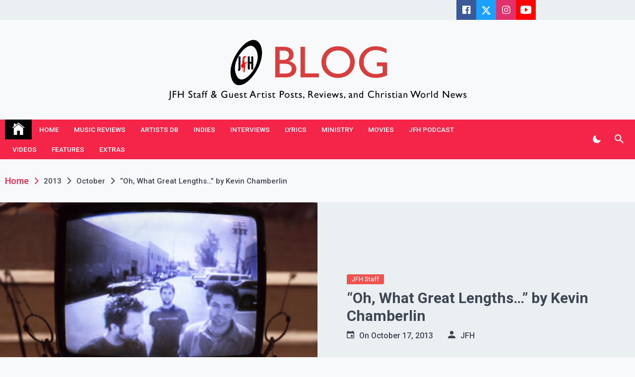

--- FILE ---
content_type: text/html; charset=UTF-8
request_url: https://blog.jesusfreakhideout.com/2013/10/oh-what-great-lengths-by-kevin-chamberlin/
body_size: 87294
content:
<!DOCTYPE html>
<html lang="en-US">
<head>
	<meta charset="UTF-8">
	<meta name="viewport" content="width=device-width, initial-scale=1">
	<link rel="profile" href="https://gmpg.org/xfn/11">
	<title>&#8220;Oh, What Great Lengths&#8230;&#8221; by Kevin Chamberlin &#8211; JFH Blog</title>
<meta name='robots' content='max-image-preview:large' />
	<style>img:is([sizes="auto" i], [sizes^="auto," i]) { contain-intrinsic-size: 3000px 1500px }</style>
	
            <script data-no-defer="1" data-ezscrex="false" data-cfasync="false" data-pagespeed-no-defer data-cookieconsent="ignore">
                var ctPublicFunctions = {"_ajax_nonce":"f3724e535b","_rest_nonce":"6a9d5077b0","_ajax_url":"\/wp-admin\/admin-ajax.php","_rest_url":"https:\/\/blog.jesusfreakhideout.com\/wp-json\/","data__cookies_type":"none","data__ajax_type":"rest","data__bot_detector_enabled":"1","data__frontend_data_log_enabled":1,"cookiePrefix":"","wprocket_detected":false,"host_url":"blog.jesusfreakhideout.com","text__ee_click_to_select":"Click to select the whole data","text__ee_original_email":"The complete one is","text__ee_got_it":"Got it","text__ee_blocked":"Blocked","text__ee_cannot_connect":"Cannot connect","text__ee_cannot_decode":"Can not decode email. Unknown reason","text__ee_email_decoder":"CleanTalk email decoder","text__ee_wait_for_decoding":"The magic is on the way!","text__ee_decoding_process":"Please wait a few seconds while we decode the contact data."}
            </script>
        
            <script data-no-defer="1" data-ezscrex="false" data-cfasync="false" data-pagespeed-no-defer data-cookieconsent="ignore">
                var ctPublic = {"_ajax_nonce":"f3724e535b","settings__forms__check_internal":"0","settings__forms__check_external":"0","settings__forms__force_protection":"0","settings__forms__search_test":"1","settings__data__bot_detector_enabled":"1","settings__sfw__anti_crawler":0,"blog_home":"https:\/\/blog.jesusfreakhideout.com\/","pixel__setting":"3","pixel__enabled":false,"pixel__url":null,"data__email_check_before_post":"1","data__email_check_exist_post":"1","data__cookies_type":"none","data__key_is_ok":true,"data__visible_fields_required":true,"wl_brandname":"Anti-Spam by CleanTalk","wl_brandname_short":"CleanTalk","ct_checkjs_key":1404019583,"emailEncoderPassKey":"e825f78a8a49cdb1a0cf544156eeae98","bot_detector_forms_excluded":"W10=","advancedCacheExists":false,"varnishCacheExists":false,"wc_ajax_add_to_cart":false,"theRealPerson":{"phrases":{"trpHeading":"The Real Person Badge!","trpContent1":"The commenter acts as a real person and verified as not a bot.","trpContent2":"Passed all tests against spam bots. Anti-Spam by CleanTalk.","trpContentLearnMore":"Learn more"},"trpContentLink":"https:\/\/cleantalk.org\/the-real-person?utm_id=&amp;utm_term=&amp;utm_source=admin_side&amp;utm_medium=trp_badge&amp;utm_content=trp_badge_link_click&amp;utm_campaign=apbct_links","imgPersonUrl":"https:\/\/blog.jesusfreakhideout.com\/wp-content\/plugins\/cleantalk-spam-protect\/css\/images\/real_user.svg","imgShieldUrl":"https:\/\/blog.jesusfreakhideout.com\/wp-content\/plugins\/cleantalk-spam-protect\/css\/images\/shield.svg"}}
            </script>
        <link rel='dns-prefetch' href='//fd.cleantalk.org' />
<link rel='dns-prefetch' href='//fonts.googleapis.com' />
<link rel="alternate" type="application/rss+xml" title="JFH Blog &raquo; Feed" href="https://blog.jesusfreakhideout.com/feed/" />
<link rel="alternate" type="application/rss+xml" title="JFH Blog &raquo; Comments Feed" href="https://blog.jesusfreakhideout.com/comments/feed/" />
<link rel="alternate" type="application/rss+xml" title="JFH Blog &raquo; &#8220;Oh, What Great Lengths&#8230;&#8221; by Kevin Chamberlin Comments Feed" href="https://blog.jesusfreakhideout.com/2013/10/oh-what-great-lengths-by-kevin-chamberlin/feed/" />
<script>
window._wpemojiSettings = {"baseUrl":"https:\/\/s.w.org\/images\/core\/emoji\/16.0.1\/72x72\/","ext":".png","svgUrl":"https:\/\/s.w.org\/images\/core\/emoji\/16.0.1\/svg\/","svgExt":".svg","source":{"concatemoji":"https:\/\/blog.jesusfreakhideout.com\/wp-includes\/js\/wp-emoji-release.min.js?ver=6.8.3"}};
/*! This file is auto-generated */
!function(s,n){var o,i,e;function c(e){try{var t={supportTests:e,timestamp:(new Date).valueOf()};sessionStorage.setItem(o,JSON.stringify(t))}catch(e){}}function p(e,t,n){e.clearRect(0,0,e.canvas.width,e.canvas.height),e.fillText(t,0,0);var t=new Uint32Array(e.getImageData(0,0,e.canvas.width,e.canvas.height).data),a=(e.clearRect(0,0,e.canvas.width,e.canvas.height),e.fillText(n,0,0),new Uint32Array(e.getImageData(0,0,e.canvas.width,e.canvas.height).data));return t.every(function(e,t){return e===a[t]})}function u(e,t){e.clearRect(0,0,e.canvas.width,e.canvas.height),e.fillText(t,0,0);for(var n=e.getImageData(16,16,1,1),a=0;a<n.data.length;a++)if(0!==n.data[a])return!1;return!0}function f(e,t,n,a){switch(t){case"flag":return n(e,"\ud83c\udff3\ufe0f\u200d\u26a7\ufe0f","\ud83c\udff3\ufe0f\u200b\u26a7\ufe0f")?!1:!n(e,"\ud83c\udde8\ud83c\uddf6","\ud83c\udde8\u200b\ud83c\uddf6")&&!n(e,"\ud83c\udff4\udb40\udc67\udb40\udc62\udb40\udc65\udb40\udc6e\udb40\udc67\udb40\udc7f","\ud83c\udff4\u200b\udb40\udc67\u200b\udb40\udc62\u200b\udb40\udc65\u200b\udb40\udc6e\u200b\udb40\udc67\u200b\udb40\udc7f");case"emoji":return!a(e,"\ud83e\udedf")}return!1}function g(e,t,n,a){var r="undefined"!=typeof WorkerGlobalScope&&self instanceof WorkerGlobalScope?new OffscreenCanvas(300,150):s.createElement("canvas"),o=r.getContext("2d",{willReadFrequently:!0}),i=(o.textBaseline="top",o.font="600 32px Arial",{});return e.forEach(function(e){i[e]=t(o,e,n,a)}),i}function t(e){var t=s.createElement("script");t.src=e,t.defer=!0,s.head.appendChild(t)}"undefined"!=typeof Promise&&(o="wpEmojiSettingsSupports",i=["flag","emoji"],n.supports={everything:!0,everythingExceptFlag:!0},e=new Promise(function(e){s.addEventListener("DOMContentLoaded",e,{once:!0})}),new Promise(function(t){var n=function(){try{var e=JSON.parse(sessionStorage.getItem(o));if("object"==typeof e&&"number"==typeof e.timestamp&&(new Date).valueOf()<e.timestamp+604800&&"object"==typeof e.supportTests)return e.supportTests}catch(e){}return null}();if(!n){if("undefined"!=typeof Worker&&"undefined"!=typeof OffscreenCanvas&&"undefined"!=typeof URL&&URL.createObjectURL&&"undefined"!=typeof Blob)try{var e="postMessage("+g.toString()+"("+[JSON.stringify(i),f.toString(),p.toString(),u.toString()].join(",")+"));",a=new Blob([e],{type:"text/javascript"}),r=new Worker(URL.createObjectURL(a),{name:"wpTestEmojiSupports"});return void(r.onmessage=function(e){c(n=e.data),r.terminate(),t(n)})}catch(e){}c(n=g(i,f,p,u))}t(n)}).then(function(e){for(var t in e)n.supports[t]=e[t],n.supports.everything=n.supports.everything&&n.supports[t],"flag"!==t&&(n.supports.everythingExceptFlag=n.supports.everythingExceptFlag&&n.supports[t]);n.supports.everythingExceptFlag=n.supports.everythingExceptFlag&&!n.supports.flag,n.DOMReady=!1,n.readyCallback=function(){n.DOMReady=!0}}).then(function(){return e}).then(function(){var e;n.supports.everything||(n.readyCallback(),(e=n.source||{}).concatemoji?t(e.concatemoji):e.wpemoji&&e.twemoji&&(t(e.twemoji),t(e.wpemoji)))}))}((window,document),window._wpemojiSettings);
</script>
<style id='wp-emoji-styles-inline-css'>

	img.wp-smiley, img.emoji {
		display: inline !important;
		border: none !important;
		box-shadow: none !important;
		height: 1em !important;
		width: 1em !important;
		margin: 0 0.07em !important;
		vertical-align: -0.1em !important;
		background: none !important;
		padding: 0 !important;
	}
</style>
<link rel='stylesheet' id='wp-block-library-css' href='https://blog.jesusfreakhideout.com/wp-includes/css/dist/block-library/style.min.css?ver=6.8.3' media='all' />
<style id='classic-theme-styles-inline-css'>
/*! This file is auto-generated */
.wp-block-button__link{color:#fff;background-color:#32373c;border-radius:9999px;box-shadow:none;text-decoration:none;padding:calc(.667em + 2px) calc(1.333em + 2px);font-size:1.125em}.wp-block-file__button{background:#32373c;color:#fff;text-decoration:none}
</style>
<style id='global-styles-inline-css'>
:root{--wp--preset--aspect-ratio--square: 1;--wp--preset--aspect-ratio--4-3: 4/3;--wp--preset--aspect-ratio--3-4: 3/4;--wp--preset--aspect-ratio--3-2: 3/2;--wp--preset--aspect-ratio--2-3: 2/3;--wp--preset--aspect-ratio--16-9: 16/9;--wp--preset--aspect-ratio--9-16: 9/16;--wp--preset--color--black: #000000;--wp--preset--color--cyan-bluish-gray: #abb8c3;--wp--preset--color--white: #ffffff;--wp--preset--color--pale-pink: #f78da7;--wp--preset--color--vivid-red: #cf2e2e;--wp--preset--color--luminous-vivid-orange: #ff6900;--wp--preset--color--luminous-vivid-amber: #fcb900;--wp--preset--color--light-green-cyan: #7bdcb5;--wp--preset--color--vivid-green-cyan: #00d084;--wp--preset--color--pale-cyan-blue: #8ed1fc;--wp--preset--color--vivid-cyan-blue: #0693e3;--wp--preset--color--vivid-purple: #9b51e0;--wp--preset--gradient--vivid-cyan-blue-to-vivid-purple: linear-gradient(135deg,rgba(6,147,227,1) 0%,rgb(155,81,224) 100%);--wp--preset--gradient--light-green-cyan-to-vivid-green-cyan: linear-gradient(135deg,rgb(122,220,180) 0%,rgb(0,208,130) 100%);--wp--preset--gradient--luminous-vivid-amber-to-luminous-vivid-orange: linear-gradient(135deg,rgba(252,185,0,1) 0%,rgba(255,105,0,1) 100%);--wp--preset--gradient--luminous-vivid-orange-to-vivid-red: linear-gradient(135deg,rgba(255,105,0,1) 0%,rgb(207,46,46) 100%);--wp--preset--gradient--very-light-gray-to-cyan-bluish-gray: linear-gradient(135deg,rgb(238,238,238) 0%,rgb(169,184,195) 100%);--wp--preset--gradient--cool-to-warm-spectrum: linear-gradient(135deg,rgb(74,234,220) 0%,rgb(151,120,209) 20%,rgb(207,42,186) 40%,rgb(238,44,130) 60%,rgb(251,105,98) 80%,rgb(254,248,76) 100%);--wp--preset--gradient--blush-light-purple: linear-gradient(135deg,rgb(255,206,236) 0%,rgb(152,150,240) 100%);--wp--preset--gradient--blush-bordeaux: linear-gradient(135deg,rgb(254,205,165) 0%,rgb(254,45,45) 50%,rgb(107,0,62) 100%);--wp--preset--gradient--luminous-dusk: linear-gradient(135deg,rgb(255,203,112) 0%,rgb(199,81,192) 50%,rgb(65,88,208) 100%);--wp--preset--gradient--pale-ocean: linear-gradient(135deg,rgb(255,245,203) 0%,rgb(182,227,212) 50%,rgb(51,167,181) 100%);--wp--preset--gradient--electric-grass: linear-gradient(135deg,rgb(202,248,128) 0%,rgb(113,206,126) 100%);--wp--preset--gradient--midnight: linear-gradient(135deg,rgb(2,3,129) 0%,rgb(40,116,252) 100%);--wp--preset--font-size--small: 13px;--wp--preset--font-size--medium: 20px;--wp--preset--font-size--large: 36px;--wp--preset--font-size--x-large: 42px;--wp--preset--spacing--20: 0.44rem;--wp--preset--spacing--30: 0.67rem;--wp--preset--spacing--40: 1rem;--wp--preset--spacing--50: 1.5rem;--wp--preset--spacing--60: 2.25rem;--wp--preset--spacing--70: 3.38rem;--wp--preset--spacing--80: 5.06rem;--wp--preset--shadow--natural: 6px 6px 9px rgba(0, 0, 0, 0.2);--wp--preset--shadow--deep: 12px 12px 50px rgba(0, 0, 0, 0.4);--wp--preset--shadow--sharp: 6px 6px 0px rgba(0, 0, 0, 0.2);--wp--preset--shadow--outlined: 6px 6px 0px -3px rgba(255, 255, 255, 1), 6px 6px rgba(0, 0, 0, 1);--wp--preset--shadow--crisp: 6px 6px 0px rgba(0, 0, 0, 1);}:where(.is-layout-flex){gap: 0.5em;}:where(.is-layout-grid){gap: 0.5em;}body .is-layout-flex{display: flex;}.is-layout-flex{flex-wrap: wrap;align-items: center;}.is-layout-flex > :is(*, div){margin: 0;}body .is-layout-grid{display: grid;}.is-layout-grid > :is(*, div){margin: 0;}:where(.wp-block-columns.is-layout-flex){gap: 2em;}:where(.wp-block-columns.is-layout-grid){gap: 2em;}:where(.wp-block-post-template.is-layout-flex){gap: 1.25em;}:where(.wp-block-post-template.is-layout-grid){gap: 1.25em;}.has-black-color{color: var(--wp--preset--color--black) !important;}.has-cyan-bluish-gray-color{color: var(--wp--preset--color--cyan-bluish-gray) !important;}.has-white-color{color: var(--wp--preset--color--white) !important;}.has-pale-pink-color{color: var(--wp--preset--color--pale-pink) !important;}.has-vivid-red-color{color: var(--wp--preset--color--vivid-red) !important;}.has-luminous-vivid-orange-color{color: var(--wp--preset--color--luminous-vivid-orange) !important;}.has-luminous-vivid-amber-color{color: var(--wp--preset--color--luminous-vivid-amber) !important;}.has-light-green-cyan-color{color: var(--wp--preset--color--light-green-cyan) !important;}.has-vivid-green-cyan-color{color: var(--wp--preset--color--vivid-green-cyan) !important;}.has-pale-cyan-blue-color{color: var(--wp--preset--color--pale-cyan-blue) !important;}.has-vivid-cyan-blue-color{color: var(--wp--preset--color--vivid-cyan-blue) !important;}.has-vivid-purple-color{color: var(--wp--preset--color--vivid-purple) !important;}.has-black-background-color{background-color: var(--wp--preset--color--black) !important;}.has-cyan-bluish-gray-background-color{background-color: var(--wp--preset--color--cyan-bluish-gray) !important;}.has-white-background-color{background-color: var(--wp--preset--color--white) !important;}.has-pale-pink-background-color{background-color: var(--wp--preset--color--pale-pink) !important;}.has-vivid-red-background-color{background-color: var(--wp--preset--color--vivid-red) !important;}.has-luminous-vivid-orange-background-color{background-color: var(--wp--preset--color--luminous-vivid-orange) !important;}.has-luminous-vivid-amber-background-color{background-color: var(--wp--preset--color--luminous-vivid-amber) !important;}.has-light-green-cyan-background-color{background-color: var(--wp--preset--color--light-green-cyan) !important;}.has-vivid-green-cyan-background-color{background-color: var(--wp--preset--color--vivid-green-cyan) !important;}.has-pale-cyan-blue-background-color{background-color: var(--wp--preset--color--pale-cyan-blue) !important;}.has-vivid-cyan-blue-background-color{background-color: var(--wp--preset--color--vivid-cyan-blue) !important;}.has-vivid-purple-background-color{background-color: var(--wp--preset--color--vivid-purple) !important;}.has-black-border-color{border-color: var(--wp--preset--color--black) !important;}.has-cyan-bluish-gray-border-color{border-color: var(--wp--preset--color--cyan-bluish-gray) !important;}.has-white-border-color{border-color: var(--wp--preset--color--white) !important;}.has-pale-pink-border-color{border-color: var(--wp--preset--color--pale-pink) !important;}.has-vivid-red-border-color{border-color: var(--wp--preset--color--vivid-red) !important;}.has-luminous-vivid-orange-border-color{border-color: var(--wp--preset--color--luminous-vivid-orange) !important;}.has-luminous-vivid-amber-border-color{border-color: var(--wp--preset--color--luminous-vivid-amber) !important;}.has-light-green-cyan-border-color{border-color: var(--wp--preset--color--light-green-cyan) !important;}.has-vivid-green-cyan-border-color{border-color: var(--wp--preset--color--vivid-green-cyan) !important;}.has-pale-cyan-blue-border-color{border-color: var(--wp--preset--color--pale-cyan-blue) !important;}.has-vivid-cyan-blue-border-color{border-color: var(--wp--preset--color--vivid-cyan-blue) !important;}.has-vivid-purple-border-color{border-color: var(--wp--preset--color--vivid-purple) !important;}.has-vivid-cyan-blue-to-vivid-purple-gradient-background{background: var(--wp--preset--gradient--vivid-cyan-blue-to-vivid-purple) !important;}.has-light-green-cyan-to-vivid-green-cyan-gradient-background{background: var(--wp--preset--gradient--light-green-cyan-to-vivid-green-cyan) !important;}.has-luminous-vivid-amber-to-luminous-vivid-orange-gradient-background{background: var(--wp--preset--gradient--luminous-vivid-amber-to-luminous-vivid-orange) !important;}.has-luminous-vivid-orange-to-vivid-red-gradient-background{background: var(--wp--preset--gradient--luminous-vivid-orange-to-vivid-red) !important;}.has-very-light-gray-to-cyan-bluish-gray-gradient-background{background: var(--wp--preset--gradient--very-light-gray-to-cyan-bluish-gray) !important;}.has-cool-to-warm-spectrum-gradient-background{background: var(--wp--preset--gradient--cool-to-warm-spectrum) !important;}.has-blush-light-purple-gradient-background{background: var(--wp--preset--gradient--blush-light-purple) !important;}.has-blush-bordeaux-gradient-background{background: var(--wp--preset--gradient--blush-bordeaux) !important;}.has-luminous-dusk-gradient-background{background: var(--wp--preset--gradient--luminous-dusk) !important;}.has-pale-ocean-gradient-background{background: var(--wp--preset--gradient--pale-ocean) !important;}.has-electric-grass-gradient-background{background: var(--wp--preset--gradient--electric-grass) !important;}.has-midnight-gradient-background{background: var(--wp--preset--gradient--midnight) !important;}.has-small-font-size{font-size: var(--wp--preset--font-size--small) !important;}.has-medium-font-size{font-size: var(--wp--preset--font-size--medium) !important;}.has-large-font-size{font-size: var(--wp--preset--font-size--large) !important;}.has-x-large-font-size{font-size: var(--wp--preset--font-size--x-large) !important;}
:where(.wp-block-post-template.is-layout-flex){gap: 1.25em;}:where(.wp-block-post-template.is-layout-grid){gap: 1.25em;}
:where(.wp-block-columns.is-layout-flex){gap: 2em;}:where(.wp-block-columns.is-layout-grid){gap: 2em;}
:root :where(.wp-block-pullquote){font-size: 1.5em;line-height: 1.6;}
</style>
<link rel='stylesheet' id='cleantalk-public-css-css' href='https://blog.jesusfreakhideout.com/wp-content/plugins/cleantalk-spam-protect/css/cleantalk-public.min.css?ver=6.67_1762283213' media='all' />
<link rel='stylesheet' id='cleantalk-email-decoder-css-css' href='https://blog.jesusfreakhideout.com/wp-content/plugins/cleantalk-spam-protect/css/cleantalk-email-decoder.min.css?ver=6.67_1762283213' media='all' />
<link rel='stylesheet' id='cleantalk-trp-css-css' href='https://blog.jesusfreakhideout.com/wp-content/plugins/cleantalk-spam-protect/css/cleantalk-trp.min.css?ver=6.67_1762283213' media='all' />
<link rel='stylesheet' id='telegram-google-fonts-css' href='https://fonts.googleapis.com/css?family=Roboto:100,300,400,500,700&#038;display=swap' media='all' />
<link rel='stylesheet' id='slick-css' href='https://blog.jesusfreakhideout.com/wp-content/themes/telegram/assets/resources/slick/css/slick.min.css?ver=6.8.3' media='all' />
<link rel='stylesheet' id='ionicons-css' href='https://blog.jesusfreakhideout.com/wp-content/themes/telegram/assets/resources/ionicons/css/ionicons.min.css?ver=6.8.3' media='all' />
<link rel='stylesheet' id='magnific-css' href='https://blog.jesusfreakhideout.com/wp-content/themes/telegram/assets/resources/magnific/css/magnific-popup.css?ver=6.8.3' media='all' />
<link rel='stylesheet' id='telegram-style-css' href='https://blog.jesusfreakhideout.com/wp-content/themes/telegram/style.css?ver=1.0.0' media='all' />
<script src="https://blog.jesusfreakhideout.com/wp-content/plugins/cleantalk-spam-protect/js/apbct-public-bundle.min.js?ver=6.67_1762283213" id="apbct-public-bundle.min-js-js"></script>
<script src="https://fd.cleantalk.org/ct-bot-detector-wrapper.js?ver=6.67" id="ct_bot_detector-js" defer data-wp-strategy="defer"></script>
<script src="https://blog.jesusfreakhideout.com/wp-includes/js/jquery/jquery.min.js?ver=3.7.1" id="jquery-core-js"></script>
<script src="https://blog.jesusfreakhideout.com/wp-includes/js/jquery/jquery-migrate.min.js?ver=3.4.1" id="jquery-migrate-js"></script>
<link rel="https://api.w.org/" href="https://blog.jesusfreakhideout.com/wp-json/" /><link rel="alternate" title="JSON" type="application/json" href="https://blog.jesusfreakhideout.com/wp-json/wp/v2/posts/733" /><link rel="EditURI" type="application/rsd+xml" title="RSD" href="https://blog.jesusfreakhideout.com/xmlrpc.php?rsd" />
<meta name="generator" content="WordPress 6.8.3" />
<link rel="canonical" href="https://blog.jesusfreakhideout.com/2013/10/oh-what-great-lengths-by-kevin-chamberlin/" />
<link rel='shortlink' href='https://blog.jesusfreakhideout.com/?p=733' />
<link rel="alternate" title="oEmbed (JSON)" type="application/json+oembed" href="https://blog.jesusfreakhideout.com/wp-json/oembed/1.0/embed?url=https%3A%2F%2Fblog.jesusfreakhideout.com%2F2013%2F10%2Foh-what-great-lengths-by-kevin-chamberlin%2F" />
<link rel="alternate" title="oEmbed (XML)" type="text/xml+oembed" href="https://blog.jesusfreakhideout.com/wp-json/oembed/1.0/embed?url=https%3A%2F%2Fblog.jesusfreakhideout.com%2F2013%2F10%2Foh-what-great-lengths-by-kevin-chamberlin%2F&#038;format=xml" />
<style>.recentcomments a{display:inline !important;padding:0 !important;margin:0 !important;}</style>		<style type="text/css">
					.site-title,
			.site-description {
				position: absolute;
				clip: rect(1px, 1px, 1px, 1px);
				}
					</style>
		<link rel="icon" href="https://blog.jesusfreakhideout.com/wp-content/uploads/2020/12/cropped-jfh-logo-stacked-32x32.png" sizes="32x32" />
<link rel="icon" href="https://blog.jesusfreakhideout.com/wp-content/uploads/2020/12/cropped-jfh-logo-stacked-192x192.png" sizes="192x192" />
<link rel="apple-touch-icon" href="https://blog.jesusfreakhideout.com/wp-content/uploads/2020/12/cropped-jfh-logo-stacked-180x180.png" />
<meta name="msapplication-TileImage" content="https://blog.jesusfreakhideout.com/wp-content/uploads/2020/12/cropped-jfh-logo-stacked-270x270.png" />
</head>

<body class="wp-singular post-template-default single single-post postid-733 single-format-standard wp-custom-logo wp-theme-telegram right-sidebar">
		<div id="page" class="site">
	<a class="skip-link screen-reader-text" href="#skip-link-to-content">Skip to content</a>
	
	
	<div class="twp-topbar-section">
		<div class="twp-container-fluid twp-no-gap">
			<div class="twp-d-flex">
								<div class="twp-tag-section">
									</div>
				<div class="twp-social-menu-section">
																		<div class="twp-social-section">
								<div class="menu-social-container"><ul id="social-menu" class="twp-social twp-social-with-bg"><li id="menu-item-90" class="menu-item menu-item-type-custom menu-item-object-custom menu-item-90"><a target="_blank" href="https://www.facebook.com/jesusfreakhideout"><span>Facebook</span></a></li>
<li id="menu-item-91" class="menu-item menu-item-type-custom menu-item-object-custom menu-item-91"><a target="_blank" href="https://twitter.com/jfreakhideout"><span>Twitter</span></a></li>
<li id="menu-item-92" class="menu-item menu-item-type-custom menu-item-object-custom menu-item-92"><a target="_blank" href="https://www.instagram.com/jesusfreakhideout/"><span>Instagram</span></a></li>
<li id="menu-item-94" class="menu-item menu-item-type-custom menu-item-object-custom menu-item-94"><a target="_blank" href="https://www.youtube.com/jesusfreakhideout"><span>YouTube</span></a></li>
</ul></div>							</div><!--/twp-topbar-content-right-->
								
									</div>								
			</div>
		</div>
	</div>
		<header id="masthead" class="site-header">
		<div class="site-branding  ">
			<div class="twp-header-image " ></div>
			<div class="twp-container">
								<div class="twp-center">
					<div class="twp-logo-section">
						<a href="https://blog.jesusfreakhideout.com/" class="custom-logo-link" rel="home"><img width="616" height="141" src="https://blog.jesusfreakhideout.com/wp-content/uploads/2023/11/cropped-jfhblog23.png" class="custom-logo" alt="JFH Blog" decoding="async" fetchpriority="high" srcset="https://blog.jesusfreakhideout.com/wp-content/uploads/2023/11/cropped-jfhblog23.png 616w, https://blog.jesusfreakhideout.com/wp-content/uploads/2023/11/cropped-jfhblog23-300x69.png 300w" sizes="(max-width: 616px) 100vw, 616px" /></a>								<p class="site-title"><a href="https://blog.jesusfreakhideout.com/" rel="home">JFH Blog</a></p>
																<p class="site-description">Where the JFH Staff and Guests Speak Their Minds</p>
											</div>
									</div>
			</div>
		</div><!-- .site-branding -->

					<div class="sticky-nav-menu" id="sticky-nav-menu" style="height:1px;"></div>
				<div class="twp-navbar-section" id="twp-navigation-bar">
			<div class="twp-container">
				<div class="twp-d-flex twp-wrapper">
					<nav id="site-navigation" class="main-navigation twp-site-navigation desktop">
						<div class="menu-primary-container"><ul id="primary-menu" class="twp-nav-menu"><li class="brand-home"><a title="Home" href="https://blog.jesusfreakhideout.com"><span class='ion ion-ios-home'></span></a></li><li id="menu-item-111" class="menu-item menu-item-type-custom menu-item-object-custom menu-item-111"><a href="https://www.jesusfreakhideout.com">Home</a></li>
<li id="menu-item-1951" class="menu-item menu-item-type-custom menu-item-object-custom menu-item-1951"><a href="https://www.jesusfreakhideout.com/cdreviews/default.asp">Music Reviews</a></li>
<li id="menu-item-1952" class="menu-item menu-item-type-custom menu-item-object-custom menu-item-1952"><a href="https://www.jesusfreakhideout.com/artists/default.asp">Artists DB</a></li>
<li id="menu-item-1953" class="menu-item menu-item-type-custom menu-item-object-custom menu-item-1953"><a href="https://www.jesusfreakhideout.com/indiemusic/default.asp">Indies</a></li>
<li id="menu-item-1954" class="menu-item menu-item-type-custom menu-item-object-custom menu-item-1954"><a href="https://www.jesusfreakhideout.com/interviews/">Interviews</a></li>
<li id="menu-item-1955" class="menu-item menu-item-type-custom menu-item-object-custom menu-item-1955"><a href="https://www.jesusfreakhideout.com/lyrics/new/default.asp">Lyrics</a></li>
<li id="menu-item-1956" class="menu-item menu-item-type-custom menu-item-object-custom menu-item-1956"><a href="https://www.jesusfreakhideout.com/ministry.asp">Ministry</a></li>
<li id="menu-item-1957" class="menu-item menu-item-type-custom menu-item-object-custom menu-item-1957"><a href="https://www.jesusfreakhideout.com/movies/">Movies</a></li>
<li id="menu-item-1958" class="menu-item menu-item-type-custom menu-item-object-custom menu-item-1958"><a href="https://www.jesusfreakhideout.com/podcasts/default.asp">JFH Podcast</a></li>
<li id="menu-item-1959" class="menu-item menu-item-type-custom menu-item-object-custom menu-item-1959"><a href="https://www.jesusfreakhideout.com/videoclips/videos/default.asp">Videos</a></li>
<li id="menu-item-1960" class="menu-item menu-item-type-custom menu-item-object-custom menu-item-1960"><a href="https://www.jesusfreakhideout.com/features/default.asp">Features</a></li>
<li id="menu-item-1961" class="menu-item menu-item-type-custom menu-item-object-custom menu-item-1961"><a href="https://www.jesusfreakhideout.com/extras.asp">Extras</a></li>
</ul></div>						<div class="twp-menu-icon-section">
							<button id="nav-menu-icon">
								<span class="twp-menu-icon-with-box">
									<span class="twp-line twp-line-1"></span>
									<span class="twp-line twp-line-2"></span>
									<span class="twp-line twp-line-3"></span>
								</span>
							</button>
						</div>
						
					</nav><!-- #site-navigation -->
					<div class="twp-site-feature">
						<div class="twp-dark-mode">
							<button id="color-mode">
								<i class="ion ion-md-moon"></i>
								<span class="twp-tooltip dark-mode-caption">Dark Mode </span>
								<span class="twp-tooltip light-mode-caption">Light Mode </span>
							</button>
						</div>
						<div class="twp-search-section">
							<a href="javascript:void(0)" class="skip-link-search-start"></a>
							<button id="search">
								<i class="ion ion-md-search"></i>
								<span class="twp-tooltip"> Search </span>
							</button>
						</div>
												
											</div>
				</div>
			</div>

			<div class="twp-nav-search-content" id="search-content">
				<div class="twp-wrapper twp-d-flex">
					<a href="javascript:void(0)" class="skip-link-search-start-1"></a>
					<a href="javascript:void(0)" class="skip-link-search-start-2"></a>
					<form apbct-form-sign="native_search" role="search" method="get" class="search-form" action="https://blog.jesusfreakhideout.com/">
				<label>
					<span class="screen-reader-text">Search for:</span>
					<input type="search" class="search-field" placeholder="Search &hellip;" value="" name="s" />
				</label>
				<input type="submit" class="search-submit" value="Search" />
			<input
                    class="apbct_special_field apbct_email_id__search_form"
                    name="apbct__email_id__search_form"
                    aria-label="apbct__label_id__search_form"
                    type="text" size="30" maxlength="200" autocomplete="off"
                    value=""
                /><input
                   id="apbct_submit_id__search_form" 
                   class="apbct_special_field apbct__email_id__search_form"
                   name="apbct__label_id__search_form"
                   aria-label="apbct_submit_name__search_form"
                   type="submit"
                   size="30"
                   maxlength="200"
                   value="27168"
               /></form>					<div class="twp-close">
						<button id="search-close"><i class="ion ion-md-close"></i></button>
					</div>
				</div>
			</div>
			<a href="javascript:void(0)" class="skip-link-search-end"></a>

		</div>
	</header><!-- #masthead -->

	<!-- breaking news section -->
	
		
	<div class="twp-body-overlay" id="body-overlay"></div>
	<div class="twp-scroll-top" id="scroll-top"><i class="ion ion-ios-arrow-round-up"></i></div>

	
	<div class="twp-mobile-menu-section" id="mobile-menu">

		<a href="javascript:void(0)" class="skip-link-menu-start"></a>
		<div class="twp-close"><button  id="mobile-menu-close"><i class="ion ion-md-close"></i></button></div>
		<div class="menu-caontainer-mobile"></div>
		<a href="javascript:void(0)" class="skip-link-menu-end"></a>
	</div>
	
	<a href="javascript:void(0)" class="skip-link-menu-end"></a>

			<div id="preloader">
			<div id="status">&nbsp;</div>
		</div>
	
	<!-- breadcrums -->
	

        <div class="twp-breadcrumbs">
            <div class="twp-container">
                <div aria-label="Breadcrumbs" class="breadcrumb-trail breadcrumbs" itemprop="breadcrumb"><ul class="trail-items" itemscope itemtype="http://schema.org/BreadcrumbList"><meta name="numberOfItems" content="4" /><meta name="itemListOrder" content="Ascending" /><li itemprop="itemListElement" itemscope itemtype="http://schema.org/ListItem" class="trail-item trail-begin"><a href="https://blog.jesusfreakhideout.com/" rel="home" itemprop="item"><span itemprop="name">Home</span></a><meta itemprop="position" content="1" /></li><li itemprop="itemListElement" itemscope itemtype="http://schema.org/ListItem" class="trail-item"><a href="https://blog.jesusfreakhideout.com/2013/" itemprop="item"><span itemprop="name">2013</span></a><meta itemprop="position" content="2" /></li><li itemprop="itemListElement" itemscope itemtype="http://schema.org/ListItem" class="trail-item"><a href="https://blog.jesusfreakhideout.com/2013/10/" itemprop="item"><span itemprop="name">October</span></a><meta itemprop="position" content="3" /></li><li itemprop="itemListElement" itemscope itemtype="http://schema.org/ListItem" class="trail-item trail-end"><a href="https://blog.jesusfreakhideout.com/2013/10/oh-what-great-lengths-by-kevin-chamberlin/" itemprop="item"><span itemprop="name">&#8220;Oh, What Great Lengths&#8230;&#8221; by Kevin Chamberlin</span></a><meta itemprop="position" content="4" /></li></ul></div>            </div>
        </div>


    	
	<div id="skip-link-to-content">	<div class="site-content">
			<div class="twp-single-banner">
		<div class="twp-post twp-post-style-5 twp-d-flex">
			<div class="twp-image-section twp-image-with-content twp-image-hover-effect twp-image-zoom-in-effect twp-image-420">
								<div class="twp-image bg-image" style="background-image:url('https://blog.jesusfreakhideout.com/wp-content/uploads/2013/10/pfr3_big.jpg')">
				</div>
				<div class="twp-post-format-wrapper twp-d-flex">
					<div class="twp-post-format twp-post-format-with-bg">
											</div>
									</div>
			</div>
			<div class="twp-desc">
				<div class="twp-wrapper">
					<div class="twp-category twp-category-with-bg">
						 <ul class="post-categories">
	<li><a href="https://blog.jesusfreakhideout.com/category/jfh-staff/" rel="category tag">JFH Staff</a></li></ul>					</div>
	
					<header class="entry-header">
						<h1 class="entry-title">&#8220;Oh, What Great Lengths&#8230;&#8221; by Kevin Chamberlin</h1>					</header><!-- .entry-header -->
					
					<!-- Meta Tag -->
											<div class="twp-meta-tag entry-meta twp-d-flex twp-meta-tag-lg">
							<div class="entry-meta-item entry-meta-date">On <a href="https://blog.jesusfreakhideout.com/2013/10/17/" rel="bookmark"><time class="entry-date published" datetime="2013-10-17T22:56:37-04:00">October 17, 2013</time><time class="updated" datetime="2021-01-20T22:59:50-05:00">January 20, 2021</time></a></div><div class="entry-meta-item entry-meta-author"><a class="url fn n" href="https://blog.jesusfreakhideout.com/author/jfhblogadmin/">JFH</a></div>						</div><!-- .entry-meta -->
						
					<div class="twp-social-share-section twp-social-share-lg twp-social-share-rounded">
											</div>
				</div>
			</div>
		</div>
	</div>
	<div class="twp-site-content-wrapper">
		<main id="primary" class="site-main">
			<article id="post-733" class="twp-single-post post-733 post type-post status-publish format-standard has-post-thumbnail hentry category-jfh-staff tag-jfh-staff tag-kevin-chamberlin tag-pfr">
			
				<div class="entry-content">
					<p><a href="http://www.jesusfreakhideout.com/news/2013/10/16.PFR%20Cancels%20Kickstarter%20Plans,%20Officially%20Retires.asp"><img decoding="async" class="size-medium wp-image-734 alignright" src="https://blog.jesusfreakhideout.com/wp-content/uploads/2021/01/pfr-286x300.jpg" alt="" width="286" height="300" srcset="https://blog.jesusfreakhideout.com/wp-content/uploads/2021/01/pfr-286x300.jpg 286w, https://blog.jesusfreakhideout.com/wp-content/uploads/2021/01/pfr.jpg 400w" sizes="(max-width: 286px) 100vw, 286px" />Earlier today</a>, a famed band by the name of <strong>PFR</strong> (<a href="https://www.jesusfreakhideout.com/artists/PFR.asp">JFH artist page</a>) closed the door on its much anticipated Kickstarter launch and on its triumphant return to the music industry. And the saddest thing is you have probably never heard of them. And, if they were current, you probably wouldn&#8217;t listen to them. Music has changed so much over the last two decades and it&#8217;s hardly debatable if it&#8217;s for the worse.</p>
<p>So let me explain the last twenty years to you from the perspective of a huge PFR fan and what they have meant to me. In the early 90&#8217;s, when I was first being introduced to &#8220;Christian music,&#8221; there were several groups I was exposed to: Petra (much to my parents chagrin) and Carman. At this point in life, I was just about to embark on my high school journey. I came across PFR thanks to Cory Edwards. His show <em>Signal Exchange</em> introduced me to awesome bands like Audio Adrenaline, dc talk, Big Tent Revival, Hokus Pick Maneuver, Iona and Whiteheart. But out of all of them, PFR has been the one band over the last twenty years that has remained timeless.</p>
<p>So, from 1992-1994, this band released three studio records: their self titled debut, <em>Goldie&#8217;s Last Day</em> and <em>Great Lengths</em>. <em>Goldie&#8217;s Last Day</em> (the song and the record) had and still has some of the finest musicianship and some of the most incredible harmonies I&#8217;ve ever heard. I wore that album out so much over the years. Let me quick explain something about reviewing music to everyone; it gets old quick, especially if you don&#8217;t enjoy what you&#8217;re listening to. But to do a proper criticism, you have to <em>immerse</em> yourself in the music. I did that for twenty years with this album and it has never gotten old.</p>
<p>So skip ahead to a year later, and they released <em>Great Lengths</em> just after Christmas in 1994. I remember buying that at a home school convention booth in Hershey, PA after my parents decided to start home schooling my siblings. I must have walked past that booth 100 times wishing I had the money to buy it. &#8220;Wonder Why&#8221; is still one of the best songs to sing at the top of your lungs. Their next record, <em>Them</em>, released in 1996, was harder, darker and sadder than anything else they&#8217;d done prior. Perhaps it&#8217;s from the years of perspective looking back on what was to be their final project in 1996 that makes it feel gloomy. The next year they released three new tracks on <em>The Late Great PFR</em> that almost make me weep when I hear them to this day.</p>
<p>Skip ahead four years and think of Christian music during that time. Bands are breaking up left and right. These are bands that had large influences in my life and bands that showed so much promise: Church of Rhythm, Seven Day Jesus, Reality Check, johnny Q. public all came and went. Then the compilation <em>Roaring Lambs</em> is announced. And what appears on the track list but a brand new song by PFR (and Steve Taylor!) and I&#8217;m so excited. &#8220;Maybe the fact they&#8217;re coming out with this song, &#8216;Kingdom Come,&#8217; means they&#8217;ll make more music??&#8221; And lo and behold, the following year they returned with <em>Disappear</em> (on Steve Taylor&#8217;s own label, Squint), and that&#8217;s what they did (vanish, that is) for another three years until they released <em>The Bookhouse Recordings</em>. And you know what, I don&#8217;t care that it was commissioned by Family Christian Stores and recorded in a couple days&#8217; time; it was great. &#8220;In the Middle&#8221; is a great song.</p>
<p>Skip ahead 7 years (ask Crowder if that was a coincidence) and they announce a tour to coincide with their 20-year anniversary and a StageIt.com performance. I dragged my wife to John&#8217;s house to see that. After they announced their Kickstarter project this month, I was counting my money and getting ready to blow my budget. And then the band announces today on their Facebook page that they are officially over and done.</p>
<p>PFR totally encapsulates the notion of less is more. Joel Hanson and Patrick Andrew&#8217;s vocals complement each other so well, so much so that it may compete with Michael and Kevin from dc Talk. Three guys who once said that they never took a break from each other, just music, are taking a permanent break. (And they are one of the only bands John DiBiase will sing out loud too in the car. After every show we go to together, we inevitably end up talking about PFR at some point). They are the only &#8220;spiritual&#8221; or &#8220;Christian&#8221; link that my blood brother, who claims to be an atheist, share anymore. They are the light to which all other trios are held to and they were such a blessing to me over the last two decades.</p>
<p>You&#8217;re probably asking yourself, &#8220;why all the fanboy loving on this band?&#8221; Or you maybe you don&#8217;t really care. Jordan Taylor said in one of Blimey Cow&#8217;s &#8220;Messy Monday&#8221; videos that the older music is always better than the newer music, and he&#8217;s so right. Music that I grew up on will always be better than the new music. Whether that is perspective speaking or is actually true is for you to decide. In 20 years, will what you listen to currently be better than what will be brand new then? I hope not. Will you still have such an appreciation for the bands that you berate and harass people over after they&#8217;ve come and gone (and come and go) again? Or will you forget their last record when the new one hits street? Are the bands you&#8217;ve grown up on making you appreciate music more? &#8212; Whether it was or is Relient K, or a new combo of a powerhouse corporate megaband, or the small local artist who works his tail off because he loves what he does?</p>
<p>I don&#8217;t know why PFR called it quits. I have my theories, sure, but they&#8217;re just for me and close friends to ponder. All I can say is &#8220;Thank you&#8221; to Joel, Patrick and Mark for the best Merry Go Round ever.</p>
<p>&#8212; Kevin Chamberlin</p>
				</div><!-- .entry-content -->
		
				<footer class="entry-footer">
					<span class="cat-links"><span class="twp-icon"><i class="ion ion-ios-folder"></i></span>In <a href="https://blog.jesusfreakhideout.com/category/jfh-staff/" rel="category tag">JFH Staff</a></span><span class="tags-links"><span class="twp-icon"><i class="ion ion-md-pricetags"></i></span>In <a href="https://blog.jesusfreakhideout.com/tag/jfh-staff/" rel="tag">JFH Staff</a> , <a href="https://blog.jesusfreakhideout.com/tag/kevin-chamberlin/" rel="tag">Kevin Chamberlin</a> , <a href="https://blog.jesusfreakhideout.com/tag/pfr/" rel="tag">PFR</a></span>				</footer><!-- .entry-footer -->
			</article><!-- #post-733 -->
			<div class="twp-pagination">
	<nav class="navigation post-navigation" aria-label="Posts">
		<h2 class="screen-reader-text">Post navigation</h2>
		<div class="nav-links"><div class="nav-previous"><a href="https://blog.jesusfreakhideout.com/2013/10/10-years-later-switchfoot-the-beautiful-letdown/" rel="prev"><span class="twp-icon"><i class="ion ion-md-arrow-back"></i></span> <span class="nav-title">10 Years Later: Switchfoot, &#8220;The Beautiful Letdown&#8221;</span></a></div><div class="nav-next"><a href="https://blog.jesusfreakhideout.com/2013/11/which-do-you-prefer-ep-or-lp-or-singles-by-john-dibiase/" rel="next"><span class="twp-icon"><i class="ion ion-md-arrow-forward"></i></span></span> <span class="nav-title">&#8220;Which Do You Prefer? EP or LP or Singles?&#8221; by John DiBiase</span></a></div></div>
	</nav></div>
<div id="comments" class="comments-area">

		<div id="respond" class="comment-respond">
		<h3 id="reply-title" class="comment-reply-title">Leave a Reply <small><a rel="nofollow" id="cancel-comment-reply-link" href="/2013/10/oh-what-great-lengths-by-kevin-chamberlin/#respond" style="display:none;">Cancel reply</a></small></h3><form action="https://blog.jesusfreakhideout.com/wp-comments-post.php" method="post" id="commentform" class="comment-form"><p class="comment-notes"><span id="email-notes">Your email address will not be published.</span> <span class="required-field-message">Required fields are marked <span class="required">*</span></span></p><p class="comment-form-comment"><label for="comment">Comment <span class="required">*</span></label> <textarea id="comment" name="comment" cols="45" rows="8" maxlength="65525" required></textarea></p><p class="comment-form-author"><label for="author">Name <span class="required">*</span></label> <input id="author" name="author" type="text" value="" size="30" maxlength="245" autocomplete="name" required /></p>
<p class="comment-form-email"><label for="email">Email <span class="required">*</span></label> <input id="email" name="email" type="email" value="" size="30" maxlength="100" aria-describedby="email-notes" autocomplete="email" required /></p>
<input id="honeypot-field-url" style="display: none;" autocomplete="off" name="url" type="text" value="" size="30" maxlength="200" />
<p class="comment-form-cookies-consent"><input id="wp-comment-cookies-consent" name="wp-comment-cookies-consent" type="checkbox" value="yes" /> <label for="wp-comment-cookies-consent">Save my name, email, and website in this browser for the next time I comment.</label></p>
<p class="form-submit"><input name="submit" type="submit" id="submit" class="submit" value="Post Comment" /> <input type='hidden' name='comment_post_ID' value='733' id='comment_post_ID' />
<input type='hidden' name='comment_parent' id='comment_parent' value='0' />
</p><input type="hidden" id="ct_checkjs_19b650660b253761af189682e03501dd" name="ct_checkjs" value="0" /><script>setTimeout(function(){var ct_input_name = "ct_checkjs_19b650660b253761af189682e03501dd";if (document.getElementById(ct_input_name) !== null) {var ct_input_value = document.getElementById(ct_input_name).value;document.getElementById(ct_input_name).value = document.getElementById(ct_input_name).value.replace(ct_input_value, '1404019583');}}, 1000);</script></form>	</div><!-- #respond -->
	
</div><!-- #comments -->

						
		</main><!-- #main -->


		
<aside id="secondary" class="widget-area">
	
		<section id="recent-posts-2" class="widget widget_recent_entries">
		<h2 class="widget-title">Recent Posts</h2>
		<ul>
											<li>
					<a href="https://blog.jesusfreakhideout.com/2026/01/jason-jackson-jr-shares-his-story-and-content-creator-beginnings-in-new-i-am-second-video/">Jason Jackson Jr. Shares His Story and Content Creator Beginnings in New &#8220;I Am Second&#8221; Video</a>
									</li>
											<li>
					<a href="https://blog.jesusfreakhideout.com/2026/01/first-of-its-kind-bible-format-brings-gospels-to-life-through-sight-sound-story/">First-of-Its Kind Bible Format Brings Gospels to Life through Sight, Sound &#038; Story</a>
									</li>
											<li>
					<a href="https://blog.jesusfreakhideout.com/2026/01/tim-tebow-announces-poignant-new-book-if-the-tree-could-speak-out-feb-24/">Tim Tebow Announces Poignant New Book, &#8220;If the Tree Could Speak,&#8221; out Feb. 24</a>
									</li>
											<li>
					<a href="https://blog.jesusfreakhideout.com/2025/12/eem-surpasses-2-million-bible-deliveries-in-record-breaking-2025-distribution/">EEM Surpasses 2 Million Bible Deliveries in Record-Breaking 2025 Distribution</a>
									</li>
											<li>
					<a href="https://blog.jesusfreakhideout.com/2025/10/10-jars-of-clay-deep-cuts/">10 Jars of Clay Deep Cuts</a>
									</li>
					</ul>

		</section><section id="custom_html-2" class="widget_text widget widget_custom_html"><div class="textwidget custom-html-widget"><iframe src="https://www.jesusfreakhideout.com/files/upperrightbar.asp" frameborder="0" width="380" height="285" scrolling="no"></iframe></div></section><section id="categories-2" class="widget widget_categories"><h2 class="widget-title">Categories</h2>
			<ul>
					<li class="cat-item cat-item-1144"><a href="https://blog.jesusfreakhideout.com/category/christian-news/">Christian News</a> (95)
<ul class='children'>
	<li class="cat-item cat-item-1152"><a href="https://blog.jesusfreakhideout.com/category/christian-news/books/">Books</a> (46)
</li>
	<li class="cat-item cat-item-1218"><a href="https://blog.jesusfreakhideout.com/category/christian-news/film/">Film</a> (1)
</li>
	<li class="cat-item cat-item-1279"><a href="https://blog.jesusfreakhideout.com/category/christian-news/misc/">Misc</a> (13)
</li>
	<li class="cat-item cat-item-1194"><a href="https://blog.jesusfreakhideout.com/category/christian-news/resources/">Resources</a> (13)
</li>
	<li class="cat-item cat-item-1182"><a href="https://blog.jesusfreakhideout.com/category/christian-news/video-games/">Video Games</a> (1)
</li>
	<li class="cat-item cat-item-1193"><a href="https://blog.jesusfreakhideout.com/category/christian-news/world-news/">World News</a> (31)
</li>
</ul>
</li>
	<li class="cat-item cat-item-2"><a href="https://blog.jesusfreakhideout.com/category/guest-writers/">Guest Writers</a> (321)
<ul class='children'>
	<li class="cat-item cat-item-1153"><a href="https://blog.jesusfreakhideout.com/category/guest-writers/behind-the-song/">Behind the Song</a> (24)
</li>
	<li class="cat-item cat-item-1337"><a href="https://blog.jesusfreakhideout.com/category/guest-writers/devotionals/">Devotionals</a> (2)
</li>
	<li class="cat-item cat-item-34"><a href="https://blog.jesusfreakhideout.com/category/guest-writers/interviews/">Interviews</a> (13)
</li>
	<li class="cat-item cat-item-486"><a href="https://blog.jesusfreakhideout.com/category/guest-writers/tour-blogs/">Tour Blogs</a> (105)
</li>
</ul>
</li>
	<li class="cat-item cat-item-3"><a href="https://blog.jesusfreakhideout.com/category/jfh-staff/">JFH Staff</a> (441)
<ul class='children'>
	<li class="cat-item cat-item-363"><a href="https://blog.jesusfreakhideout.com/category/jfh-staff/10-years-later/">10 Years Later</a> (23)
</li>
	<li class="cat-item cat-item-381"><a href="https://blog.jesusfreakhideout.com/category/jfh-staff/15-years-later/">15 Years Later</a> (1)
</li>
	<li class="cat-item cat-item-189"><a href="https://blog.jesusfreakhideout.com/category/jfh-staff/20-years-later/">20 Years Later</a> (16)
</li>
	<li class="cat-item cat-item-996"><a href="https://blog.jesusfreakhideout.com/category/jfh-staff/25-years-later/">25 Years Later</a> (8)
</li>
	<li class="cat-item cat-item-1450"><a href="https://blog.jesusfreakhideout.com/category/jfh-staff/30-years-later/">30 Years Later</a> (1)
</li>
	<li class="cat-item cat-item-423"><a href="https://blog.jesusfreakhideout.com/category/jfh-staff/we-recommend/">We Recommend</a> (122)
</li>
</ul>
</li>
	<li class="cat-item cat-item-192"><a href="https://blog.jesusfreakhideout.com/category/littlejesusfreaks/">Little Jesus Freaks</a> (196)
<ul class='children'>
	<li class="cat-item cat-item-1031"><a href="https://blog.jesusfreakhideout.com/category/littlejesusfreaks/ljf-news/">LJF News</a> (15)
</li>
	<li class="cat-item cat-item-705"><a href="https://blog.jesusfreakhideout.com/category/littlejesusfreaks/parenting/">Parenting</a> (128)
</li>
	<li class="cat-item cat-item-193"><a href="https://blog.jesusfreakhideout.com/category/littlejesusfreaks/recipes/">Recipes</a> (55)
</li>
	<li class="cat-item cat-item-1069"><a href="https://blog.jesusfreakhideout.com/category/littlejesusfreaks/reviews/">Reviews</a> (2)
</li>
</ul>
</li>
	<li class="cat-item cat-item-1"><a href="https://blog.jesusfreakhideout.com/category/uncategorized/">Uncategorized</a> (2)
</li>
			</ul>

			</section><section id="search-2" class="widget widget_search"><form apbct-form-sign="native_search" role="search" method="get" class="search-form" action="https://blog.jesusfreakhideout.com/">
				<label>
					<span class="screen-reader-text">Search for:</span>
					<input type="search" class="search-field" placeholder="Search &hellip;" value="" name="s" />
				</label>
				<input type="submit" class="search-submit" value="Search" />
			<input
                    class="apbct_special_field apbct_email_id__search_form"
                    name="apbct__email_id__search_form"
                    aria-label="apbct__label_id__search_form"
                    type="text" size="30" maxlength="200" autocomplete="off"
                    value=""
                /><input
                   id="apbct_submit_id__search_form" 
                   class="apbct_special_field apbct__email_id__search_form"
                   name="apbct__label_id__search_form"
                   aria-label="apbct_submit_name__search_form"
                   type="submit"
                   size="30"
                   maxlength="200"
                   value="50942"
               /></form></section><section id="custom_html-3" class="widget_text widget widget_custom_html"><div class="textwidget custom-html-widget"><iframe src="https://www.jesusfreakhideout.com/files/middlerightbar.asp" frameborder="0" width="380" height="285" scrolling="no"></iframe></div></section><section id="archives-2" class="widget widget_archive"><h2 class="widget-title">Archives</h2>		<label class="screen-reader-text" for="archives-dropdown-2">Archives</label>
		<select id="archives-dropdown-2" name="archive-dropdown">
			
			<option value="">Select Month</option>
				<option value='https://blog.jesusfreakhideout.com/2026/01/'> January 2026 &nbsp;(3)</option>
	<option value='https://blog.jesusfreakhideout.com/2025/12/'> December 2025 &nbsp;(1)</option>
	<option value='https://blog.jesusfreakhideout.com/2025/10/'> October 2025 &nbsp;(6)</option>
	<option value='https://blog.jesusfreakhideout.com/2025/09/'> September 2025 &nbsp;(7)</option>
	<option value='https://blog.jesusfreakhideout.com/2025/07/'> July 2025 &nbsp;(1)</option>
	<option value='https://blog.jesusfreakhideout.com/2025/06/'> June 2025 &nbsp;(2)</option>
	<option value='https://blog.jesusfreakhideout.com/2025/05/'> May 2025 &nbsp;(1)</option>
	<option value='https://blog.jesusfreakhideout.com/2025/04/'> April 2025 &nbsp;(1)</option>
	<option value='https://blog.jesusfreakhideout.com/2025/03/'> March 2025 &nbsp;(1)</option>
	<option value='https://blog.jesusfreakhideout.com/2025/02/'> February 2025 &nbsp;(2)</option>
	<option value='https://blog.jesusfreakhideout.com/2025/01/'> January 2025 &nbsp;(1)</option>
	<option value='https://blog.jesusfreakhideout.com/2024/11/'> November 2024 &nbsp;(4)</option>
	<option value='https://blog.jesusfreakhideout.com/2024/10/'> October 2024 &nbsp;(1)</option>
	<option value='https://blog.jesusfreakhideout.com/2024/09/'> September 2024 &nbsp;(3)</option>
	<option value='https://blog.jesusfreakhideout.com/2024/08/'> August 2024 &nbsp;(4)</option>
	<option value='https://blog.jesusfreakhideout.com/2024/07/'> July 2024 &nbsp;(4)</option>
	<option value='https://blog.jesusfreakhideout.com/2024/06/'> June 2024 &nbsp;(3)</option>
	<option value='https://blog.jesusfreakhideout.com/2024/05/'> May 2024 &nbsp;(1)</option>
	<option value='https://blog.jesusfreakhideout.com/2024/04/'> April 2024 &nbsp;(2)</option>
	<option value='https://blog.jesusfreakhideout.com/2024/03/'> March 2024 &nbsp;(3)</option>
	<option value='https://blog.jesusfreakhideout.com/2024/02/'> February 2024 &nbsp;(6)</option>
	<option value='https://blog.jesusfreakhideout.com/2024/01/'> January 2024 &nbsp;(6)</option>
	<option value='https://blog.jesusfreakhideout.com/2023/12/'> December 2023 &nbsp;(1)</option>
	<option value='https://blog.jesusfreakhideout.com/2023/11/'> November 2023 &nbsp;(4)</option>
	<option value='https://blog.jesusfreakhideout.com/2023/10/'> October 2023 &nbsp;(6)</option>
	<option value='https://blog.jesusfreakhideout.com/2023/09/'> September 2023 &nbsp;(7)</option>
	<option value='https://blog.jesusfreakhideout.com/2023/08/'> August 2023 &nbsp;(11)</option>
	<option value='https://blog.jesusfreakhideout.com/2023/07/'> July 2023 &nbsp;(8)</option>
	<option value='https://blog.jesusfreakhideout.com/2023/06/'> June 2023 &nbsp;(15)</option>
	<option value='https://blog.jesusfreakhideout.com/2023/05/'> May 2023 &nbsp;(4)</option>
	<option value='https://blog.jesusfreakhideout.com/2023/02/'> February 2023 &nbsp;(6)</option>
	<option value='https://blog.jesusfreakhideout.com/2023/01/'> January 2023 &nbsp;(2)</option>
	<option value='https://blog.jesusfreakhideout.com/2022/12/'> December 2022 &nbsp;(3)</option>
	<option value='https://blog.jesusfreakhideout.com/2022/11/'> November 2022 &nbsp;(1)</option>
	<option value='https://blog.jesusfreakhideout.com/2022/09/'> September 2022 &nbsp;(2)</option>
	<option value='https://blog.jesusfreakhideout.com/2022/08/'> August 2022 &nbsp;(5)</option>
	<option value='https://blog.jesusfreakhideout.com/2022/07/'> July 2022 &nbsp;(2)</option>
	<option value='https://blog.jesusfreakhideout.com/2022/06/'> June 2022 &nbsp;(1)</option>
	<option value='https://blog.jesusfreakhideout.com/2022/05/'> May 2022 &nbsp;(1)</option>
	<option value='https://blog.jesusfreakhideout.com/2022/04/'> April 2022 &nbsp;(3)</option>
	<option value='https://blog.jesusfreakhideout.com/2022/03/'> March 2022 &nbsp;(2)</option>
	<option value='https://blog.jesusfreakhideout.com/2022/02/'> February 2022 &nbsp;(1)</option>
	<option value='https://blog.jesusfreakhideout.com/2022/01/'> January 2022 &nbsp;(1)</option>
	<option value='https://blog.jesusfreakhideout.com/2021/12/'> December 2021 &nbsp;(4)</option>
	<option value='https://blog.jesusfreakhideout.com/2021/10/'> October 2021 &nbsp;(3)</option>
	<option value='https://blog.jesusfreakhideout.com/2021/09/'> September 2021 &nbsp;(3)</option>
	<option value='https://blog.jesusfreakhideout.com/2021/08/'> August 2021 &nbsp;(4)</option>
	<option value='https://blog.jesusfreakhideout.com/2021/07/'> July 2021 &nbsp;(3)</option>
	<option value='https://blog.jesusfreakhideout.com/2021/06/'> June 2021 &nbsp;(4)</option>
	<option value='https://blog.jesusfreakhideout.com/2021/05/'> May 2021 &nbsp;(3)</option>
	<option value='https://blog.jesusfreakhideout.com/2021/04/'> April 2021 &nbsp;(3)</option>
	<option value='https://blog.jesusfreakhideout.com/2021/03/'> March 2021 &nbsp;(4)</option>
	<option value='https://blog.jesusfreakhideout.com/2021/02/'> February 2021 &nbsp;(6)</option>
	<option value='https://blog.jesusfreakhideout.com/2021/01/'> January 2021 &nbsp;(1)</option>
	<option value='https://blog.jesusfreakhideout.com/2020/12/'> December 2020 &nbsp;(4)</option>
	<option value='https://blog.jesusfreakhideout.com/2020/11/'> November 2020 &nbsp;(2)</option>
	<option value='https://blog.jesusfreakhideout.com/2020/10/'> October 2020 &nbsp;(4)</option>
	<option value='https://blog.jesusfreakhideout.com/2020/09/'> September 2020 &nbsp;(1)</option>
	<option value='https://blog.jesusfreakhideout.com/2020/08/'> August 2020 &nbsp;(4)</option>
	<option value='https://blog.jesusfreakhideout.com/2020/07/'> July 2020 &nbsp;(2)</option>
	<option value='https://blog.jesusfreakhideout.com/2020/06/'> June 2020 &nbsp;(2)</option>
	<option value='https://blog.jesusfreakhideout.com/2020/05/'> May 2020 &nbsp;(7)</option>
	<option value='https://blog.jesusfreakhideout.com/2020/04/'> April 2020 &nbsp;(6)</option>
	<option value='https://blog.jesusfreakhideout.com/2020/03/'> March 2020 &nbsp;(3)</option>
	<option value='https://blog.jesusfreakhideout.com/2020/02/'> February 2020 &nbsp;(5)</option>
	<option value='https://blog.jesusfreakhideout.com/2020/01/'> January 2020 &nbsp;(1)</option>
	<option value='https://blog.jesusfreakhideout.com/2019/11/'> November 2019 &nbsp;(1)</option>
	<option value='https://blog.jesusfreakhideout.com/2019/08/'> August 2019 &nbsp;(1)</option>
	<option value='https://blog.jesusfreakhideout.com/2019/07/'> July 2019 &nbsp;(1)</option>
	<option value='https://blog.jesusfreakhideout.com/2019/06/'> June 2019 &nbsp;(2)</option>
	<option value='https://blog.jesusfreakhideout.com/2019/04/'> April 2019 &nbsp;(1)</option>
	<option value='https://blog.jesusfreakhideout.com/2019/03/'> March 2019 &nbsp;(1)</option>
	<option value='https://blog.jesusfreakhideout.com/2019/01/'> January 2019 &nbsp;(3)</option>
	<option value='https://blog.jesusfreakhideout.com/2018/12/'> December 2018 &nbsp;(4)</option>
	<option value='https://blog.jesusfreakhideout.com/2018/11/'> November 2018 &nbsp;(1)</option>
	<option value='https://blog.jesusfreakhideout.com/2018/10/'> October 2018 &nbsp;(2)</option>
	<option value='https://blog.jesusfreakhideout.com/2018/08/'> August 2018 &nbsp;(1)</option>
	<option value='https://blog.jesusfreakhideout.com/2018/07/'> July 2018 &nbsp;(1)</option>
	<option value='https://blog.jesusfreakhideout.com/2018/06/'> June 2018 &nbsp;(2)</option>
	<option value='https://blog.jesusfreakhideout.com/2018/05/'> May 2018 &nbsp;(1)</option>
	<option value='https://blog.jesusfreakhideout.com/2018/04/'> April 2018 &nbsp;(4)</option>
	<option value='https://blog.jesusfreakhideout.com/2018/02/'> February 2018 &nbsp;(1)</option>
	<option value='https://blog.jesusfreakhideout.com/2018/01/'> January 2018 &nbsp;(6)</option>
	<option value='https://blog.jesusfreakhideout.com/2017/12/'> December 2017 &nbsp;(5)</option>
	<option value='https://blog.jesusfreakhideout.com/2017/10/'> October 2017 &nbsp;(1)</option>
	<option value='https://blog.jesusfreakhideout.com/2017/08/'> August 2017 &nbsp;(1)</option>
	<option value='https://blog.jesusfreakhideout.com/2017/04/'> April 2017 &nbsp;(1)</option>
	<option value='https://blog.jesusfreakhideout.com/2017/03/'> March 2017 &nbsp;(4)</option>
	<option value='https://blog.jesusfreakhideout.com/2017/02/'> February 2017 &nbsp;(3)</option>
	<option value='https://blog.jesusfreakhideout.com/2017/01/'> January 2017 &nbsp;(3)</option>
	<option value='https://blog.jesusfreakhideout.com/2016/12/'> December 2016 &nbsp;(2)</option>
	<option value='https://blog.jesusfreakhideout.com/2016/09/'> September 2016 &nbsp;(1)</option>
	<option value='https://blog.jesusfreakhideout.com/2016/07/'> July 2016 &nbsp;(3)</option>
	<option value='https://blog.jesusfreakhideout.com/2016/05/'> May 2016 &nbsp;(1)</option>
	<option value='https://blog.jesusfreakhideout.com/2016/04/'> April 2016 &nbsp;(1)</option>
	<option value='https://blog.jesusfreakhideout.com/2016/02/'> February 2016 &nbsp;(1)</option>
	<option value='https://blog.jesusfreakhideout.com/2015/12/'> December 2015 &nbsp;(2)</option>
	<option value='https://blog.jesusfreakhideout.com/2015/11/'> November 2015 &nbsp;(3)</option>
	<option value='https://blog.jesusfreakhideout.com/2015/09/'> September 2015 &nbsp;(1)</option>
	<option value='https://blog.jesusfreakhideout.com/2015/07/'> July 2015 &nbsp;(1)</option>
	<option value='https://blog.jesusfreakhideout.com/2015/06/'> June 2015 &nbsp;(2)</option>
	<option value='https://blog.jesusfreakhideout.com/2015/05/'> May 2015 &nbsp;(1)</option>
	<option value='https://blog.jesusfreakhideout.com/2015/04/'> April 2015 &nbsp;(1)</option>
	<option value='https://blog.jesusfreakhideout.com/2015/03/'> March 2015 &nbsp;(3)</option>
	<option value='https://blog.jesusfreakhideout.com/2015/01/'> January 2015 &nbsp;(1)</option>
	<option value='https://blog.jesusfreakhideout.com/2014/12/'> December 2014 &nbsp;(3)</option>
	<option value='https://blog.jesusfreakhideout.com/2014/10/'> October 2014 &nbsp;(2)</option>
	<option value='https://blog.jesusfreakhideout.com/2014/09/'> September 2014 &nbsp;(1)</option>
	<option value='https://blog.jesusfreakhideout.com/2014/08/'> August 2014 &nbsp;(1)</option>
	<option value='https://blog.jesusfreakhideout.com/2014/07/'> July 2014 &nbsp;(2)</option>
	<option value='https://blog.jesusfreakhideout.com/2014/06/'> June 2014 &nbsp;(2)</option>
	<option value='https://blog.jesusfreakhideout.com/2014/05/'> May 2014 &nbsp;(1)</option>
	<option value='https://blog.jesusfreakhideout.com/2014/04/'> April 2014 &nbsp;(3)</option>
	<option value='https://blog.jesusfreakhideout.com/2014/03/'> March 2014 &nbsp;(5)</option>
	<option value='https://blog.jesusfreakhideout.com/2014/01/'> January 2014 &nbsp;(2)</option>
	<option value='https://blog.jesusfreakhideout.com/2013/12/'> December 2013 &nbsp;(7)</option>
	<option value='https://blog.jesusfreakhideout.com/2013/11/'> November 2013 &nbsp;(1)</option>
	<option value='https://blog.jesusfreakhideout.com/2013/10/'> October 2013 &nbsp;(3)</option>
	<option value='https://blog.jesusfreakhideout.com/2013/09/'> September 2013 &nbsp;(4)</option>
	<option value='https://blog.jesusfreakhideout.com/2013/08/'> August 2013 &nbsp;(3)</option>
	<option value='https://blog.jesusfreakhideout.com/2013/07/'> July 2013 &nbsp;(2)</option>
	<option value='https://blog.jesusfreakhideout.com/2013/05/'> May 2013 &nbsp;(2)</option>
	<option value='https://blog.jesusfreakhideout.com/2013/04/'> April 2013 &nbsp;(2)</option>
	<option value='https://blog.jesusfreakhideout.com/2013/02/'> February 2013 &nbsp;(2)</option>
	<option value='https://blog.jesusfreakhideout.com/2013/01/'> January 2013 &nbsp;(4)</option>
	<option value='https://blog.jesusfreakhideout.com/2012/12/'> December 2012 &nbsp;(6)</option>
	<option value='https://blog.jesusfreakhideout.com/2012/11/'> November 2012 &nbsp;(3)</option>
	<option value='https://blog.jesusfreakhideout.com/2012/10/'> October 2012 &nbsp;(5)</option>
	<option value='https://blog.jesusfreakhideout.com/2012/09/'> September 2012 &nbsp;(3)</option>
	<option value='https://blog.jesusfreakhideout.com/2012/08/'> August 2012 &nbsp;(4)</option>
	<option value='https://blog.jesusfreakhideout.com/2012/07/'> July 2012 &nbsp;(2)</option>
	<option value='https://blog.jesusfreakhideout.com/2012/06/'> June 2012 &nbsp;(1)</option>
	<option value='https://blog.jesusfreakhideout.com/2012/05/'> May 2012 &nbsp;(4)</option>
	<option value='https://blog.jesusfreakhideout.com/2012/04/'> April 2012 &nbsp;(5)</option>
	<option value='https://blog.jesusfreakhideout.com/2012/03/'> March 2012 &nbsp;(1)</option>
	<option value='https://blog.jesusfreakhideout.com/2012/02/'> February 2012 &nbsp;(3)</option>
	<option value='https://blog.jesusfreakhideout.com/2012/01/'> January 2012 &nbsp;(5)</option>
	<option value='https://blog.jesusfreakhideout.com/2011/12/'> December 2011 &nbsp;(8)</option>
	<option value='https://blog.jesusfreakhideout.com/2011/11/'> November 2011 &nbsp;(6)</option>
	<option value='https://blog.jesusfreakhideout.com/2011/10/'> October 2011 &nbsp;(4)</option>
	<option value='https://blog.jesusfreakhideout.com/2011/09/'> September 2011 &nbsp;(6)</option>
	<option value='https://blog.jesusfreakhideout.com/2011/08/'> August 2011 &nbsp;(4)</option>
	<option value='https://blog.jesusfreakhideout.com/2011/07/'> July 2011 &nbsp;(8)</option>
	<option value='https://blog.jesusfreakhideout.com/2011/06/'> June 2011 &nbsp;(2)</option>
	<option value='https://blog.jesusfreakhideout.com/2011/05/'> May 2011 &nbsp;(9)</option>
	<option value='https://blog.jesusfreakhideout.com/2011/04/'> April 2011 &nbsp;(6)</option>
	<option value='https://blog.jesusfreakhideout.com/2011/03/'> March 2011 &nbsp;(7)</option>
	<option value='https://blog.jesusfreakhideout.com/2011/02/'> February 2011 &nbsp;(14)</option>
	<option value='https://blog.jesusfreakhideout.com/2011/01/'> January 2011 &nbsp;(17)</option>
	<option value='https://blog.jesusfreakhideout.com/2010/12/'> December 2010 &nbsp;(19)</option>
	<option value='https://blog.jesusfreakhideout.com/2010/11/'> November 2010 &nbsp;(12)</option>
	<option value='https://blog.jesusfreakhideout.com/2010/10/'> October 2010 &nbsp;(31)</option>
	<option value='https://blog.jesusfreakhideout.com/2010/09/'> September 2010 &nbsp;(14)</option>
	<option value='https://blog.jesusfreakhideout.com/2010/08/'> August 2010 &nbsp;(15)</option>
	<option value='https://blog.jesusfreakhideout.com/2010/07/'> July 2010 &nbsp;(16)</option>
	<option value='https://blog.jesusfreakhideout.com/2010/06/'> June 2010 &nbsp;(15)</option>
	<option value='https://blog.jesusfreakhideout.com/2010/05/'> May 2010 &nbsp;(20)</option>
	<option value='https://blog.jesusfreakhideout.com/2010/04/'> April 2010 &nbsp;(27)</option>
	<option value='https://blog.jesusfreakhideout.com/2010/03/'> March 2010 &nbsp;(96)</option>
	<option value='https://blog.jesusfreakhideout.com/2010/02/'> February 2010 &nbsp;(10)</option>
	<option value='https://blog.jesusfreakhideout.com/2010/01/'> January 2010 &nbsp;(12)</option>
	<option value='https://blog.jesusfreakhideout.com/2009/12/'> December 2009 &nbsp;(5)</option>
	<option value='https://blog.jesusfreakhideout.com/2009/11/'> November 2009 &nbsp;(3)</option>
	<option value='https://blog.jesusfreakhideout.com/2009/10/'> October 2009 &nbsp;(9)</option>
	<option value='https://blog.jesusfreakhideout.com/2009/09/'> September 2009 &nbsp;(6)</option>
	<option value='https://blog.jesusfreakhideout.com/2009/08/'> August 2009 &nbsp;(4)</option>
	<option value='https://blog.jesusfreakhideout.com/2009/07/'> July 2009 &nbsp;(8)</option>
	<option value='https://blog.jesusfreakhideout.com/2009/06/'> June 2009 &nbsp;(6)</option>
	<option value='https://blog.jesusfreakhideout.com/2009/05/'> May 2009 &nbsp;(6)</option>
	<option value='https://blog.jesusfreakhideout.com/2009/04/'> April 2009 &nbsp;(4)</option>
	<option value='https://blog.jesusfreakhideout.com/2009/03/'> March 2009 &nbsp;(6)</option>
	<option value='https://blog.jesusfreakhideout.com/2009/02/'> February 2009 &nbsp;(8)</option>
	<option value='https://blog.jesusfreakhideout.com/2009/01/'> January 2009 &nbsp;(6)</option>
	<option value='https://blog.jesusfreakhideout.com/2008/12/'> December 2008 &nbsp;(8)</option>
	<option value='https://blog.jesusfreakhideout.com/2008/11/'> November 2008 &nbsp;(15)</option>
	<option value='https://blog.jesusfreakhideout.com/2008/10/'> October 2008 &nbsp;(9)</option>
	<option value='https://blog.jesusfreakhideout.com/2008/09/'> September 2008 &nbsp;(3)</option>
	<option value='https://blog.jesusfreakhideout.com/2008/08/'> August 2008 &nbsp;(6)</option>
	<option value='https://blog.jesusfreakhideout.com/2008/07/'> July 2008 &nbsp;(10)</option>
	<option value='https://blog.jesusfreakhideout.com/2008/06/'> June 2008 &nbsp;(10)</option>
	<option value='https://blog.jesusfreakhideout.com/2008/05/'> May 2008 &nbsp;(9)</option>

		</select>

			<script>
(function() {
	var dropdown = document.getElementById( "archives-dropdown-2" );
	function onSelectChange() {
		if ( dropdown.options[ dropdown.selectedIndex ].value !== '' ) {
			document.location.href = this.options[ this.selectedIndex ].value;
		}
	}
	dropdown.onchange = onSelectChange;
})();
</script>
</section><section id="recent-comments-2" class="widget widget_recent_comments"><h2 class="widget-title">Recent Comments</h2><ul id="recentcomments"><li class="recentcomments"><span class="comment-author-link">Angie</span> on <a href="https://blog.jesusfreakhideout.com/2017/10/music-as-privilege-by-mark-nicks-of-cool-hand-luke/#comment-534">&#8220;Music as Privilege,&#8221; by Mark Nicks of Cool Hand Luke</a></li><li class="recentcomments"><span class="comment-author-link">Lynette Crawley Mouton</span> on <a href="https://blog.jesusfreakhideout.com/2021/07/25-years-later-eric-champion-transformation/#comment-526">25 Years Later: Eric Champion, &#8220;Transformation&#8221;</a></li><li class="recentcomments"><span class="comment-author-link">Annika</span> on <a href="https://blog.jesusfreakhideout.com/2018/10/josh-baloghs-top-ten-brooke-fraser-songs/#comment-321">&#8220;Josh Balogh&#8217;s Top Ten Brooke Fraser Songs&#8221;</a></li><li class="recentcomments"><span class="comment-author-link">Jamie Pearce (Jarboy)</span> on <a href="https://blog.jesusfreakhideout.com/2025/10/10-jars-of-clay-deep-cuts/#comment-276">10 Jars of Clay Deep Cuts</a></li><li class="recentcomments"><span class="comment-author-link">Dan Ficker</span> on <a href="https://blog.jesusfreakhideout.com/2025/10/10-jars-of-clay-deep-cuts/#comment-275">10 Jars of Clay Deep Cuts</a></li></ul></section><section id="custom_html-4" class="widget_text widget widget_custom_html"><div class="textwidget custom-html-widget"><iframe src="https://www.jesusfreakhideout.com/files/bottomtower.asp" frameborder="0" width="380" height="636" scrolling="no"></iframe></div></section></aside><!-- #secondary -->
	</div>
	</div>
	        <div class="twp-related-post-section">
            <div class="twp-container">
                <div class="twp-wrapper">
                    <h2 class="twp-section-title">
                        You May Also Like                    </h2>
                    <div class="twp-post-list">
                        <div class="twp-row">
                                                            <div class="twp-col twp-col-xs-6 twp-col-md-4 twp-col-lg-3">
                                    <div class="twp-related-post twp-post twp-post-style-4 twp-post-with-border">
                                                                                    <div class="twp-image-section twp-image-with-content twp-overlay twp-image-250  twp-image-hover-effect twp-image-zoom-in-effect">
                                                <a href="https://blog.jesusfreakhideout.com/2017/12/christopher-smiths-top-ten-albums-of-2017/"></a>
                                                <div class="twp-image bg-image" style="background-image:url('https://blog.jesusfreakhideout.com/wp-content/uploads/2021/01/mortal-ghost-300x300.jpg')"></div>
                                                <div class="twp-post-format-wrapper twp-d-flex">
                                                    <div class="twp-post-format twp-post-format-with-bg">
                                                                                                            </div>
                                                                                    
                                                </div>
                                            </div>
                                                                                <div class="twp-desc">
                                            <div class="twp-category twp-category-with-multi-color">
                                                 <ul class="post-categories">
	<li><a href="https://blog.jesusfreakhideout.com/category/jfh-staff/" rel="category tag">JFH Staff</a></li></ul>                                            </div>
                                            <div class="twp-meta-tag twp-d-flex">
                                                <div class="entry-meta-item entry-meta-author"><a class="url fn n" href="https://blog.jesusfreakhideout.com/author/jfhblogadmin/">JFH</a></div><div class="entry-meta-item entry-meta-date">On <a href="https://blog.jesusfreakhideout.com/2017/12/30/" rel="bookmark"><time class="entry-date published" datetime="2017-12-30T05:44:18-05:00">December 30, 2017</time><time class="updated" datetime="2021-01-18T05:45:33-05:00">January 18, 2021</time></a></div>                                            </div>
                                            <h3 class="twp-post-title twp-post-title-xs">
                                                <a href="https://blog.jesusfreakhideout.com/2017/12/christopher-smiths-top-ten-albums-of-2017/">Christopher Smith&#8217;s Top Ten Albums of 2017</a>
                                            </h3>
                                        </div>
                                    </div>
                                </div>
                                                            <div class="twp-col twp-col-xs-6 twp-col-md-4 twp-col-lg-3">
                                    <div class="twp-related-post twp-post twp-post-style-4 twp-post-with-border">
                                                                                    <div class="twp-image-section twp-image-with-content twp-overlay twp-image-250  twp-image-hover-effect twp-image-zoom-in-effect">
                                                <a href="https://blog.jesusfreakhideout.com/2009/08/we-recommend-showbread-age-of-reptiles/"></a>
                                                <div class="twp-image bg-image" style="background-image:url('https://blog.jesusfreakhideout.com/wp-content/uploads/2021/02/Showbread-Age-Of-Reptiles-300x300.jpg')"></div>
                                                <div class="twp-post-format-wrapper twp-d-flex">
                                                    <div class="twp-post-format twp-post-format-with-bg">
                                                                                                            </div>
                                                                                    
                                                </div>
                                            </div>
                                                                                <div class="twp-desc">
                                            <div class="twp-category twp-category-with-multi-color">
                                                 <ul class="post-categories">
	<li><a href="https://blog.jesusfreakhideout.com/category/jfh-staff/" rel="category tag">JFH Staff</a></li>
	<li><a href="https://blog.jesusfreakhideout.com/category/jfh-staff/we-recommend/" rel="category tag">We Recommend</a></li></ul>                                            </div>
                                            <div class="twp-meta-tag twp-d-flex">
                                                <div class="entry-meta-item entry-meta-author"><a class="url fn n" href="https://blog.jesusfreakhideout.com/author/jfhblogadmin/">JFH</a></div><div class="entry-meta-item entry-meta-date">On <a href="https://blog.jesusfreakhideout.com/2009/08/10/" rel="bookmark"><time class="entry-date published" datetime="2009-08-10T04:05:39-04:00">August 10, 2009</time><time class="updated" datetime="2021-02-05T04:07:14-05:00">February 5, 2021</time></a></div>                                            </div>
                                            <h3 class="twp-post-title twp-post-title-xs">
                                                <a href="https://blog.jesusfreakhideout.com/2009/08/we-recommend-showbread-age-of-reptiles/">We Recommend: Showbread, &#8220;Age Of Reptiles&#8221;</a>
                                            </h3>
                                        </div>
                                    </div>
                                </div>
                                                            <div class="twp-col twp-col-xs-6 twp-col-md-4 twp-col-lg-3">
                                    <div class="twp-related-post twp-post twp-post-style-4 twp-post-with-border">
                                                                                    <div class="twp-image-section twp-image-with-content twp-overlay twp-image-250  twp-image-hover-effect twp-image-zoom-in-effect">
                                                <a href="https://blog.jesusfreakhideout.com/2008/05/my-first-blog-post-by-laura-sproull/"></a>
                                                <div class="twp-image bg-image" style="background-image:url('https://blog.jesusfreakhideout.com/wp-content/uploads/2021/01/jfhblog-staff-300x131.png')"></div>
                                                <div class="twp-post-format-wrapper twp-d-flex">
                                                    <div class="twp-post-format twp-post-format-with-bg">
                                                                                                            </div>
                                                                                    
                                                </div>
                                            </div>
                                                                                <div class="twp-desc">
                                            <div class="twp-category twp-category-with-multi-color">
                                                 <ul class="post-categories">
	<li><a href="https://blog.jesusfreakhideout.com/category/jfh-staff/" rel="category tag">JFH Staff</a></li></ul>                                            </div>
                                            <div class="twp-meta-tag twp-d-flex">
                                                <div class="entry-meta-item entry-meta-author"><a class="url fn n" href="https://blog.jesusfreakhideout.com/author/jfhblogadmin/">JFH</a></div><div class="entry-meta-item entry-meta-date">On <a href="https://blog.jesusfreakhideout.com/2008/05/21/" rel="bookmark"><time class="entry-date published" datetime="2008-05-21T02:55:29-04:00">May 21, 2008</time><time class="updated" datetime="2021-02-12T02:56:24-05:00">February 12, 2021</time></a></div>                                            </div>
                                            <h3 class="twp-post-title twp-post-title-xs">
                                                <a href="https://blog.jesusfreakhideout.com/2008/05/my-first-blog-post-by-laura-sproull/">&#8220;My First Blog Post&#8221; by Laura Sproull</a>
                                            </h3>
                                        </div>
                                    </div>
                                </div>
                                                            <div class="twp-col twp-col-xs-6 twp-col-md-4 twp-col-lg-3">
                                    <div class="twp-related-post twp-post twp-post-style-4 twp-post-with-border">
                                                                                    <div class="twp-image-section twp-image-with-content twp-overlay twp-image-250  twp-image-hover-effect twp-image-zoom-in-effect">
                                                <a href="https://blog.jesusfreakhideout.com/2009/01/we-recommend-sarah-kelly-where-the-past-meets-today-2/"></a>
                                                <div class="twp-image bg-image" style="background-image:url('https://blog.jesusfreakhideout.com/wp-content/uploads/2021/01/Sarah-Kelly-Where-The-Past-Meets-Today-300x300.jpg')"></div>
                                                <div class="twp-post-format-wrapper twp-d-flex">
                                                    <div class="twp-post-format twp-post-format-with-bg">
                                                                                                            </div>
                                                                                    
                                                </div>
                                            </div>
                                                                                <div class="twp-desc">
                                            <div class="twp-category twp-category-with-multi-color">
                                                 <ul class="post-categories">
	<li><a href="https://blog.jesusfreakhideout.com/category/jfh-staff/" rel="category tag">JFH Staff</a></li>
	<li><a href="https://blog.jesusfreakhideout.com/category/jfh-staff/we-recommend/" rel="category tag">We Recommend</a></li></ul>                                            </div>
                                            <div class="twp-meta-tag twp-d-flex">
                                                <div class="entry-meta-item entry-meta-author"><a class="url fn n" href="https://blog.jesusfreakhideout.com/author/jfhblogadmin/">JFH</a></div><div class="entry-meta-item entry-meta-date">On <a href="https://blog.jesusfreakhideout.com/2009/01/26/" rel="bookmark"><time class="entry-date published" datetime="2009-01-26T23:48:01-05:00">January 26, 2009</time><time class="updated" datetime="2021-02-08T23:50:22-05:00">February 8, 2021</time></a></div>                                            </div>
                                            <h3 class="twp-post-title twp-post-title-xs">
                                                <a href="https://blog.jesusfreakhideout.com/2009/01/we-recommend-sarah-kelly-where-the-past-meets-today-2/">We Recommend: Sarah Kelly, &#8220;Where The Past Meets Today&#8221;</a>
                                            </h3>
                                        </div>
                                    </div>
                                </div>
                                                    </div>
                    </div><!--/twp-post-list-->
                </div><!--/twp-wrapper-->
            </div><!--/container-->
        </div><!--twp-related-post--section-->
        

</div> <!--  skip-link-to-content-->
	<footer id="colophon" class="site-footer twp-site-footer">
		<div class="twp-container">
							<div class="twp-footer-widget">
					<div class="twp-row">
								
																			<div class="twp-col twp-col-lg-3">
											<div id="search-3" class="widget widget_search"><form apbct-form-sign="native_search" role="search" method="get" class="search-form" action="https://blog.jesusfreakhideout.com/">
				<label>
					<span class="screen-reader-text">Search for:</span>
					<input type="search" class="search-field" placeholder="Search &hellip;" value="" name="s" />
				</label>
				<input type="submit" class="search-submit" value="Search" />
			<input
                    class="apbct_special_field apbct_email_id__search_form"
                    name="apbct__email_id__search_form"
                    aria-label="apbct__label_id__search_form"
                    type="text" size="30" maxlength="200" autocomplete="off"
                    value=""
                /><input
                   id="apbct_submit_id__search_form" 
                   class="apbct_special_field apbct__email_id__search_form"
                   name="apbct__label_id__search_form"
                   aria-label="apbct_submit_name__search_form"
                   type="submit"
                   size="30"
                   maxlength="200"
                   value="57053"
               /></form></div>										</div>
																												<div class="twp-col twp-col-lg-6">
											<div id="custom_html-7" class="widget_text widget widget_custom_html"><div class="textwidget custom-html-widget"><iframe src="https://www.jesusfreakhideout.com/files/footerspot22.asp" frameborder="0" width="1200" height="156" scrolling="no"></iframe></div></div>										</div>
																				
													</div>
				</div>
									<div class="twp-copyright-section">
				<div class="twp-row">
											<div class="twp-col twp-col-lg-6" >
							<div class="footer-menu-section">
								<div class="menu-social-container"><ul id="footer-menu" class="twp-footer-menu"><li class="menu-item menu-item-type-custom menu-item-object-custom menu-item-90"><a target="_blank" href="https://www.facebook.com/jesusfreakhideout"><span>Facebook</span></a></li>
<li class="menu-item menu-item-type-custom menu-item-object-custom menu-item-91"><a target="_blank" href="https://twitter.com/jfreakhideout"><span>Twitter</span></a></li>
<li class="menu-item menu-item-type-custom menu-item-object-custom menu-item-92"><a target="_blank" href="https://www.instagram.com/jesusfreakhideout/"><span>Instagram</span></a></li>
<li class="menu-item menu-item-type-custom menu-item-object-custom menu-item-94"><a target="_blank" href="https://www.youtube.com/jesusfreakhideout"><span>YouTube</span></a></li>
</ul></div>							</div>
						</div>
						
					<div class="twp-col twp-col-lg-6">
						<div class="site-info twp-right">


							<p></p>



                            <!--							--><!--							<span class="sep"> | </span>-->
<!--								--><!--			-->
						</div><!-- .site-info -->
					</div>
				</div>
			</div>
		</div>
	</footer><!-- #colophon -->
</div><!-- #page -->

<script type="speculationrules">
{"prefetch":[{"source":"document","where":{"and":[{"href_matches":"\/*"},{"not":{"href_matches":["\/wp-*.php","\/wp-admin\/*","\/wp-content\/uploads\/*","\/wp-content\/*","\/wp-content\/plugins\/*","\/wp-content\/themes\/telegram\/*","\/*\\?(.+)"]}},{"not":{"selector_matches":"a[rel~=\"nofollow\"]"}},{"not":{"selector_matches":".no-prefetch, .no-prefetch a"}}]},"eagerness":"conservative"}]}
</script>
<a rel="nofollow" style="display:none" href="https://blog.jesusfreakhideout.com/?blackhole=513938389b" title="Do NOT follow this link or you will be banned from the site!">JFH Blog</a>
<script src="https://blog.jesusfreakhideout.com/wp-content/themes/telegram/js/navigation.js?ver=1.0.0" id="telegram-navigation-js"></script>
<script src="https://blog.jesusfreakhideout.com/wp-content/themes/telegram/assets/resources/slick/js/slick.min.js?ver=6.8.3" id="slick-js"></script>
<script src="https://blog.jesusfreakhideout.com/wp-content/themes/telegram/assets/resources/magnific/js/jquery.magnific-popup.min.js?ver=6.8.3" id="magnific-js"></script>
<script src="https://blog.jesusfreakhideout.com/wp-content/themes/telegram/assets/resources/theiaStickySidebar/theia-sticky-sidebar.min.js?ver=6.8.3" id="theiaStickySidebar-js"></script>
<script src="https://blog.jesusfreakhideout.com/wp-content/themes/telegram/assets/js/main.js?ver=6.8.3" id="telegram-main-js"></script>
<script src="https://blog.jesusfreakhideout.com/wp-includes/js/comment-reply.min.js?ver=6.8.3" id="comment-reply-js" async data-wp-strategy="async"></script>

</body>
</html>


--- FILE ---
content_type: text/html
request_url: https://www.jesusfreakhideout.com/files/footerspot22.asp
body_size: 77
content:
<div align="center"><a href="https://www.jesusfreakhideout.com/cdreviews/SongsWeveBeenTryingToTellYouAboutVol14.asp" target=_blank><img src="/images/footer_vol14.jpg" width=100% alt="Get the new FREE JFH MP3 compilation -- Vol. 14!" border="0"></a></div>